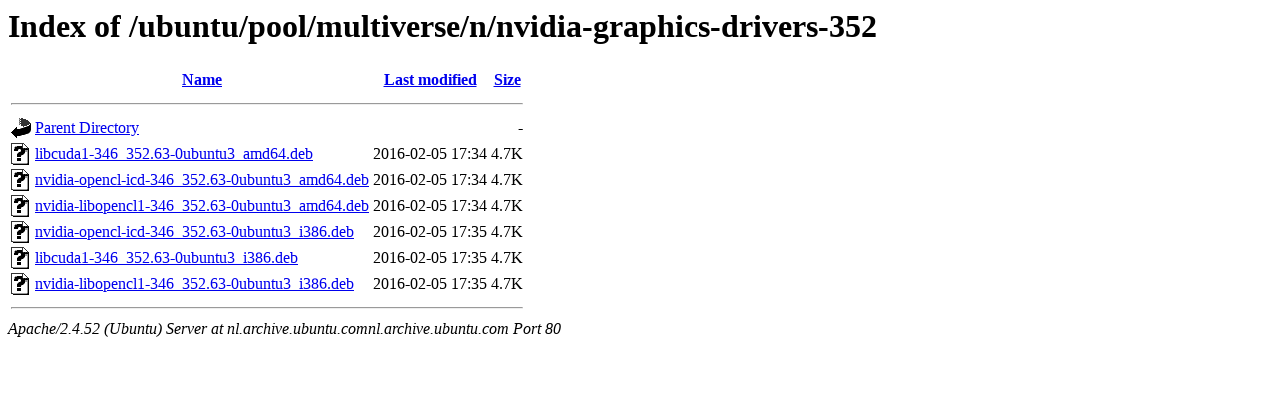

--- FILE ---
content_type: text/html;charset=UTF-8
request_url: http://nl.archive.ubuntu.comnl.archive.ubuntu.com/ubuntu/pool/multiverse/n/nvidia-graphics-drivers-352/?C=M;O=A
body_size: 578
content:
<!DOCTYPE HTML PUBLIC "-//W3C//DTD HTML 3.2 Final//EN">
<html>
 <head>
  <title>Index of /ubuntu/pool/multiverse/n/nvidia-graphics-drivers-352</title>
 </head>
 <body>
<h1>Index of /ubuntu/pool/multiverse/n/nvidia-graphics-drivers-352</h1>
  <table>
   <tr><th valign="top"><img src="/icons/blank.gif" alt="[ICO]"></th><th><a href="?C=N;O=A">Name</a></th><th><a href="?C=M;O=D">Last modified</a></th><th><a href="?C=S;O=A">Size</a></th></tr>
   <tr><th colspan="4"><hr></th></tr>
<tr><td valign="top"><img src="/icons/back.gif" alt="[PARENTDIR]"></td><td><a href="/ubuntu/pool/multiverse/n/">Parent Directory</a></td><td>&nbsp;</td><td align="right">  - </td></tr>
<tr><td valign="top"><img src="/icons/unknown.gif" alt="[   ]"></td><td><a href="libcuda1-346_352.63-0ubuntu3_amd64.deb">libcuda1-346_352.63-0ubuntu3_amd64.deb</a></td><td align="right">2016-02-05 17:34  </td><td align="right">4.7K</td></tr>
<tr><td valign="top"><img src="/icons/unknown.gif" alt="[   ]"></td><td><a href="nvidia-opencl-icd-346_352.63-0ubuntu3_amd64.deb">nvidia-opencl-icd-346_352.63-0ubuntu3_amd64.deb</a></td><td align="right">2016-02-05 17:34  </td><td align="right">4.7K</td></tr>
<tr><td valign="top"><img src="/icons/unknown.gif" alt="[   ]"></td><td><a href="nvidia-libopencl1-346_352.63-0ubuntu3_amd64.deb">nvidia-libopencl1-346_352.63-0ubuntu3_amd64.deb</a></td><td align="right">2016-02-05 17:34  </td><td align="right">4.7K</td></tr>
<tr><td valign="top"><img src="/icons/unknown.gif" alt="[   ]"></td><td><a href="nvidia-opencl-icd-346_352.63-0ubuntu3_i386.deb">nvidia-opencl-icd-346_352.63-0ubuntu3_i386.deb</a></td><td align="right">2016-02-05 17:35  </td><td align="right">4.7K</td></tr>
<tr><td valign="top"><img src="/icons/unknown.gif" alt="[   ]"></td><td><a href="libcuda1-346_352.63-0ubuntu3_i386.deb">libcuda1-346_352.63-0ubuntu3_i386.deb</a></td><td align="right">2016-02-05 17:35  </td><td align="right">4.7K</td></tr>
<tr><td valign="top"><img src="/icons/unknown.gif" alt="[   ]"></td><td><a href="nvidia-libopencl1-346_352.63-0ubuntu3_i386.deb">nvidia-libopencl1-346_352.63-0ubuntu3_i386.deb</a></td><td align="right">2016-02-05 17:35  </td><td align="right">4.7K</td></tr>
   <tr><th colspan="4"><hr></th></tr>
</table>
<address>Apache/2.4.52 (Ubuntu) Server at nl.archive.ubuntu.comnl.archive.ubuntu.com Port 80</address>
</body></html>
